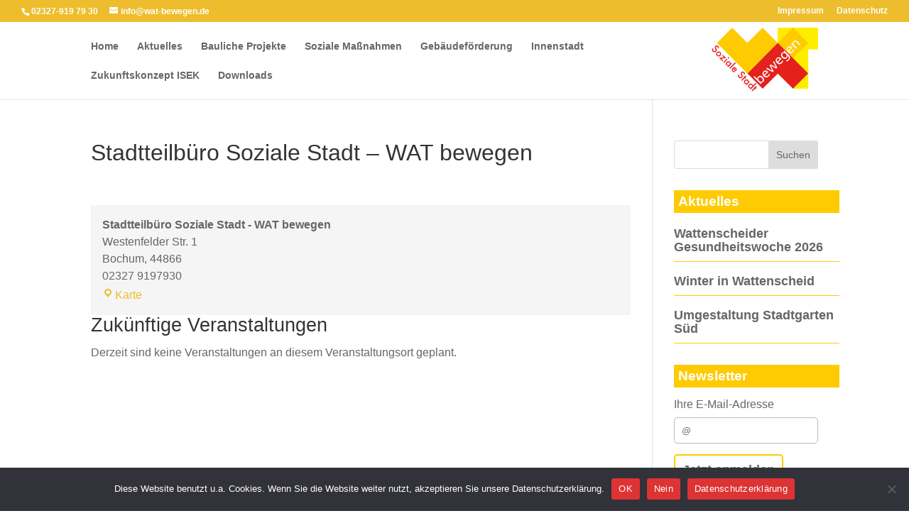

--- FILE ---
content_type: text/css
request_url: https://www.wat-bewegen.de/wp-content/themes/wat-bewegen/style.css?ver=4.27.1
body_size: 1594
content:
/*
 Theme Name:   wat-bewegen
 Description:  wat-bewegen
 Author:       tamioe
 Author URI:   http://www.tamioe.de
 Template:     Divi
 Version:      1.0
 Text Domain:  Divi
*/

#et_search_icon:hover, .mobile_menu_bar:before, .mobile_menu_bar:after, .et-social-icon a:hover, .comment-reply-link, .form-submit input, .entry-summary p.price ins, .woocommerce div.product span.price, .woocommerce-page div.product span.price, .woocommerce #content div.product span.price, .woocommerce-page #content div.product span.price, .woocommerce div.product p.price, .woocommerce-page div.product p.price, .woocommerce #content div.product p.price, .woocommerce-page #content div.product p.price, .woocommerce .star-rating span:before, .woocommerce-page .star-rating span:before, .woocommerce a.button.alt, .woocommerce-page a.button.alt, .woocommerce button.button.alt, .woocommerce-page button.button.alt, .woocommerce input.button.alt, .woocommerce-page input.button.alt, .woocommerce #respond input#submit.alt, .woocommerce-page #respond input#submit.alt, .woocommerce #content input.button.alt, .woocommerce-page #content input.button.alt, .woocommerce a.button, .woocommerce-page a.button, .woocommerce button.button, .woocommerce-page button.button, .woocommerce input.button, .woocommerce-page input.button, .woocommerce #respond input#submit, .woocommerce-page #respond input#submit, .woocommerce #content input.button, .woocommerce-page #content input.button, .woocommerce a.button.alt:hover, .woocommerce-page a.button.alt:hover, .woocommerce button.button.alt:hover, .woocommerce-page button.button.alt:hover, .woocommerce input.button.alt:hover, .woocommerce-page input.button.alt:hover, .woocommerce #respond input#submit.alt:hover, .woocommerce-page #respond input#submit.alt:hover, .woocommerce #content input.button.alt:hover, .woocommerce-page #content input.button.alt:hover, .woocommerce a.button:hover, .woocommerce-page a.button:hover, .woocommerce button.button, .woocommerce-page button.button:hover, .woocommerce input.button:hover, .woocommerce-page input.button:hover, .woocommerce #respond input#submit:hover, .woocommerce-page #respond input#submit:hover, .woocommerce #content input.button:hover, .wp-pagenavi span.current, .wp-pagenavi a:hover, .et_password_protected_form .et_submit_button, .nav-single a, .posted_in a, #top-menu li.current-menu-ancestor > a, #top-menu li.current-menu-item > a, .bottom-nav li.current-menu-item > a, .footer-widget h4 {color: #fecb02;}
/*Logo-rechts*/
.et_header_style_left .logo_container{
position: absolute;
width: 100%;
height: 100%;
float: right;
text-align: right;
}
#et-top-navigation{
padding-right: 238px !important;
padding-left: 0px !important;
float:left !important;
}
/*Header-Slider*/
#header-slider.et_pb_slider .et_pb_slide {
	padding: 0 !important;
	width: 100% !important;
	max-width: none !important;
}
#header-slider .et_pb_slide_description {
	text-align: left !important;
	width:100%;
	max-width:none;
	padding: 13% 0 2% 55%;
}
#header-slider .et_pb_slides .et_pb_container {
    width: 100% !important;
    max-width: none !important;
}
#header-slider .et_pb_gallery_items {
	display: -webkit-box;
  display: -webkit-flex;
  display: -moz-box;
  display: -ms-flexbox;
  display: flex;
  -webkit-justify-content: center;
  justify-content: center;
  -webkit-flex-wrap: wrap;
  flex-wrap: wrap;
}
#header-slider.et_pb_gallery_fullwidth .et_pb_gallery_item {
	display: none;
	float: left;
	position: relative;
	margin-right: 0!important;
}
/*Footer*/
#main-footer #footer-logos{
	text-align:center;
	width: 100%;
}
#main-footer #footer-logo{
	width: 20%;
	padding: 20px;
	float: left;
}
#main-footer #footer-logo img{
	display: inline-block;
	max-width:100%;
}

#main-footer .et_pb_gutters2.et_pb_row.et_pb_row_fullwidth,
		.et_pb_gutters2 .et_pb_row.et_pb_row_fullwidth,
		.et_pb_gutters2.et_pb_specialty_fullwidth > .et_pb_row,
		.et_pb_gutters2 .et_pb_specialty_fullwidth > .et_pb_row {
		width: 100% !important;
		max-width: 100% !important;
}
#main-footer .et_pb_section{
	padding-top:0 !important;
}
.et_pb_column et_pb_column_4_4  et_pb_column_1 {
	margin-bottom: 0 !important;
}

/*Bilder-Button*/
.ds-hover-1 {
    display: inline-block;
	position: relative;
	margin: 0px;
	overflow: hidden;
}
.ds-hover-1 img {
	display: block;
	max-width: 100%;
	-webkit-transition: opacity 0.3s ease-in-out;
	-moz-transition: opacity 0.3s ease-in-out;
	transition: opacity 0.3s ease-in-out;
}
.ds-hover-1:hover img {
	opacity: 0.8;
}
.ds-hover-1::after { /*Titel auf gelb*/
	content: attr(ds-title);
	position: absolute;
	height: auto;
	color: #fff;
    z-index: 1;
	top:90%;	
	width: 80%;
	background: #fecb02;
	font-weight: 300;
	font-size: 26px;
    line-height:1.6rem;
	text-transform:uppercase;
	padding: 5%;
	-webkit-transform: translateY(-100%);
	-moz-transform: translateY(-100%);
	transform: translateY(-100%);
    -webkit-transition: top 0.5s ease-in-out, -webkit-transform 0.5s ease-in-out; 
	-moz-transition: top 0.5s ease-in-out, -moz-transform 0.5s ease-in-out; 
	transition: top 0.5s ease-in-out, transform 0.5s ease-in-out; 
}
.ds-hover-1::before { /*Text von unten*/
	content: attr(ds-desc);
	position: absolute;
	height: 100%;
	color: #000;
	z-index: 1;
	top: 40%;
	width: 100%;
	background: rgba(255,255,255,0.9);
	font-size: 16px;
	padding: 2% 5% 5% 5%;
	-webkit-transform: translateY(100%);
	-moz-transform: translateY(100%);
	transform: translateY(100%);
    -webkit-transition: -webkit-transform 0.5s ease-in-out; 
	-moz-transition: -moz-transform 0.5s ease-in-out; 
	transition: transform 0.5s ease-in-out;
	box-sizing: border-box
}
.ds-hover-1:hover::after {
	-webkit-transform: translateY(0);
	-moz-transform: translateY(0);
	transform: translateY(0);
	top: 0;
}
.ds-hover-1:hover::before {
	-webkit-transform: translateY(0%);
	-moz-transform: translateY(0%);
	transform: translateY(0%);
}
/*Pfeile in Slideshow*/
.et-pb-slider-arrows{
	color:#fff !important;
}
/*Sidebar*/
.rpwe-block h3 {
    font-size: 16px !important;}

.et_pb_widget_area_left {
    padding-right: 30px !important;
    border-color: #fecb02 !important;
}
.et_pb_widget_area et_pb_widget_area_left clearfix et_pb_module et_pb_bg_layout_light  .et_pb_sidebar_0  h3, h4, h5, h6{
    color: #ffffff;
    background-color: #fecb02 !important;
    padding: 6px !important;
    margin-bottom: 10px !important;
    margin-right: -30px !important;
    font-weight: bold;
}
.et_pb_widget ul li{
	border-bottom: 1px solid #fecb02 !important;
	margin-right: -30px !important;
}
.et_pb_widget_area et_pb_widget_area_left clearfix et_pb_module et_pb_bg_layout_light  .et_pb_widget widget_text {
	margin-left:15px !important;
}

/*Download-Registerkarte*/
ul.et_pb_tabs_controls {
    background-color: #fff !important;
}
ul.et_pb_tabs_controls::after {
	border-top: none !important;
}
/*Divi-Card-100*/
.divi-100-article-card .et_pb_blog_grid .article-card__date{
	top: 20px !important;
	right: 0px !important;
	width: 50px !important;
	height: 44px !important;
	padding: 5px 10px !important;
	text-align: left !important;
	border-radius: 0 !important;
}
.divi-100-article-card .et_pb_blog_grid .article-card__title{
	font-size: 15px;
}



--- FILE ---
content_type: image/svg+xml
request_url: https://www.wat-bewegen.de/wp-content/uploads/Logo-WAT-1.svg
body_size: 9495
content:
<?xml version="1.0" encoding="UTF-8"?> <!-- Generator: Adobe Illustrator 25.1.0, SVG Export Plug-In . SVG Version: 6.00 Build 0) --> <svg xmlns="http://www.w3.org/2000/svg" xmlns:xlink="http://www.w3.org/1999/xlink" version="1.1" id="Ebene_1" x="0px" y="0px" viewBox="0 0 548.64 330.66" style="enable-background:new 0 0 548.64 330.66;" xml:space="preserve"> <style type="text/css"> .st0{fill:#FFED00;} .st1{fill:#FECB01;} .st2{fill:#E5211D;} .st3{fill:#FFFFFF;} </style> <g> <polygon class="st0" points="487.28,108.31 548.64,108.31 548.64,0.04 487.28,0.04 487.28,108.31 "></polygon> <polygon class="st0" points="345.81,107.86 497.99,107.86 497.99,0 345.81,0 345.81,107.86 "></polygon> <polygon class="st0" points="345.85,76.62 505.82,76.62 505.82,22.05 345.85,22.05 345.85,76.62 "></polygon> <polygon class="st0" points="422.74,248.35 498.19,248.35 498.19,76.88 422.74,76.88 422.74,248.35 "></polygon> <polygon class="st0" points="421.82,304.94 498.19,304.94 498.19,132.86 421.82,132.86 421.82,304.94 "></polygon> <polygon class="st1" points="345.79,76.29 422.06,152.56 498.33,76.29 422.06,0.03 345.79,76.29 "></polygon> <polygon class="st1" points="345.79,76.3 269.49,0 193.48,76.01 117.47,0 41.18,76.3 117.19,152.31 117.17,152.32 193.47,228.62 193.47,228.62 193.48,228.63 193.5,228.62 193.5,228.62 269.8,152.32 269.78,152.31 345.79,76.3 "></polygon> <polygon class="st2" points="422.09,152.62 422.1,152.61 345.81,76.31 345.8,76.31 345.79,76.3 345.66,76.43 345.66,76.43 269.48,152.61 269.5,152.62 193.48,228.63 269.78,304.93 345.79,228.92 421.8,304.93 498.1,228.63 422.09,152.62 "></polygon> <polygon class="st1" points="117.58,151.68 193.68,227.77 269.77,151.68 193.68,75.58 117.58,151.68 "></polygon> <g> <path class="st3" d="M224.41,246.08l4.46-4.46l14.72,14.72l0.09-0.09c-0.85-3.61-0.1-7.7,4.13-11.92c7.03-7.03,16.2-4.7,22.7,1.81 c6.65,6.65,10.02,16.2,2.71,23.51c-4.32,4.32-9.26,4.89-12.25,4.27l-0.1,0.1l3.42,3.42l-4.27,4.27L224.41,246.08z M250.48,248.88 c-4.84,4.84-2.57,11.78,1.95,16.29c4.04,4.04,11.11,6.93,16.15,1.9c4.8-4.8,1.42-12.16-2.47-15.86 C261.83,246.75,255.33,244.04,250.48,248.88z"></path> <path class="st3" d="M306.62,233.12c-1.09,2.33-2.09,5.22-6.08,9.21c-8.6,8.6-17.76,7.31-25.65-0.57 c-7.17-7.17-7.74-16.77-0.9-23.61c8.07-8.07,16.58-4.8,24.37,2.99l-17.29,17.29c4.8,4.8,11.83,4.32,16.05,0.1 c2.95-2.95,4.84-7.89,5.03-9.88L306.62,233.12z M290.28,222.57c-3.7-3.7-8.93-4.56-12.78-0.71c-4.37,4.37-2.57,9.78,0.24,13.25 L290.28,222.57z"></path> <path class="st3" d="M342.86,198.87l-5.18,5.18l-26.6-14.06l-0.09,0.09l14.2,26.45l-5.18,5.18L288,205.29l4.89-4.89l25.6,14.49 l0.1-0.1l-13.87-26.22l5.27-5.27l26.12,13.96l0.09-0.09l-14.15-25.93l4.37-4.37L342.86,198.87z"></path> <path class="st3" d="M372.59,167.15c-1.09,2.33-2.09,5.22-6.08,9.21c-8.6,8.6-17.76,7.31-25.65-0.57 c-7.17-7.17-7.74-16.77-0.9-23.61c8.07-8.07,16.58-4.8,24.37,2.99l-17.29,17.29c4.8,4.8,11.83,4.32,16.05,0.09 c2.94-2.94,4.84-7.88,5.03-9.88L372.59,167.15z M356.25,156.6c-3.7-3.7-8.93-4.56-12.78-0.71c-4.37,4.37-2.57,9.78,0.24,13.25 L356.25,156.6z"></path> <path class="st3" d="M401.8,137.85c7.36,7.36,7.79,15.39-0.9,24.08c-2.57,2.57-5.13,4.47-10.35,7.03l-3.66-4.61 c4.99-1.85,7.65-3.28,10.92-6.55c4.7-4.7,4.32-10.69-0.81-15.82l-2.38-2.38l-0.09,0.09c0.62,4.42-1.28,8.79-4.37,11.87 c-6.93,6.93-16.01,4.7-22.28-1.57c-6.22-6.22-9.36-16.39-2.04-23.7c4.28-4.27,8.22-5.08,12.16-3.8l0.09-0.1l-3.61-3.61l4.13-4.13 L401.8,137.85z M386.55,131.53c-5.03-5.03-11.68-7.03-16.43-2.28c-4.51,4.51-1.85,11.64,2.28,15.77 c4.56,4.56,11.11,5.98,15.29,1.8C391.87,142.64,391.06,136.04,386.55,131.53z"></path> <path class="st3" d="M428.01,111.72c-1.09,2.33-2.09,5.22-6.08,9.21c-8.6,8.6-17.76,7.31-25.65-0.57 c-7.17-7.17-7.74-16.77-0.9-23.61c8.07-8.07,16.58-4.8,24.37,2.99l-17.29,17.29c4.8,4.8,11.83,4.32,16.05,0.09 c2.95-2.94,4.84-7.88,5.03-9.88L428.01,111.72z M411.67,101.18c-3.7-3.7-8.93-4.56-12.78-0.71c-4.37,4.37-2.57,9.78,0.24,13.25 L411.67,101.18z"></path> <path class="st3" d="M412.62,80.66l4.32-4.32l3.85,3.85l0.09-0.1c-1.42-4.08,0.14-8.98,3.51-12.35 c6.27-6.27,12.97-5.18,19.47,1.33l14.39,14.39l-4.46,4.46l-12.54-12.54c-5.65-5.65-9.64-7.17-13.77-3.51 c-5.08,5.08-3.28,11.45,2.61,17.34l11.21,11.21l-4.46,4.46L412.62,80.66z"></path> </g> <g> <path class="st2" d="M50.52,103.92l-5.13-1.31c0.44-1.65,0.55-2.9,0.32-3.77c-0.2-0.93-0.76-1.85-1.65-2.74 c-1.1-1.1-2.33-1.7-3.68-1.81c-1.34-0.11-2.48,0.3-3.41,1.23c-1.29,1.29-1.37,3.27-0.24,5.97l1.55,3.7c1.27,3,1.78,5.62,1.52,7.85 s-1.29,4.25-3.1,6.06c-2.42,2.42-5.23,3.62-8.42,3.58c-3.22-0.03-6.03-1.25-8.44-3.66c-2.28-2.28-3.49-4.85-3.62-7.7 c-0.11-2.82,0.88-5.64,2.97-8.46L24.1,106c-1.36,1.73-2.11,3.11-2.25,4.16c-0.32,1.96,0.31,3.72,1.88,5.28 c1.24,1.24,2.68,1.85,4.33,1.84c1.65-0.01,3.11-0.65,4.38-1.92c0.51-0.51,0.91-1.05,1.19-1.62s0.45-1.18,0.51-1.84 c0.06-0.66,0-1.38-0.16-2.17s-0.44-1.66-0.81-2.6l-1.48-3.59c-2.08-5.12-1.66-9.15,1.27-12.08c1.98-1.98,4.38-2.87,7.22-2.69 c2.85,0.17,5.4,1.38,7.65,3.63C50.86,95.44,51.76,99.28,50.52,103.92z"></path> <path class="st2" d="M40.66,122.05c2.4-2.4,5.29-3.58,8.69-3.55c3.4,0.03,6.33,1.28,8.79,3.75c2.48,2.48,3.73,5.43,3.77,8.85 c0.01,3.4-1.22,6.33-3.68,8.79c-2.49,2.49-5.43,3.72-8.83,3.68c-3.4-0.06-6.35-1.34-8.86-3.85c-2.49-2.49-3.72-5.43-3.7-8.81 C36.84,127.55,38.11,124.59,40.66,122.05z M44.51,126.04c-1.66,1.66-2.53,3.42-2.61,5.27c-0.07,1.89,0.64,3.57,2.13,5.06 c1.5,1.5,3.18,2.22,5.05,2.15c1.86-0.07,3.6-0.91,5.22-2.52c1.61-1.61,2.45-3.35,2.52-5.22c0.07-1.89-0.64-3.57-2.13-5.06 c-1.47-1.47-3.14-2.16-5.03-2.1C47.77,123.68,46.05,124.49,44.51,126.04z"></path> <path class="st2" d="M63.3,154.3l9.87,9.87l-3.61,3.61l-17.47-17.47l23.78-2.27l-8.47-8.47l3.58-3.58l16.06,16.06L63.3,154.3z"></path> <path class="st2" d="M93.76,158.79l-16.6,16.6l-3.84-3.83l16.6-16.6L93.76,158.79z M96.25,147.47c0.67-0.67,1.49-1.01,2.47-1.01 c0.98,0,1.81,0.34,2.49,1.02c0.69,0.69,1.04,1.53,1.04,2.51c0.01,0.97-0.33,1.8-1.02,2.49c-0.69,0.69-1.53,1.04-2.5,1.04 c-0.97,0.01-1.8-0.33-2.49-1.02c-0.69-0.69-1.04-1.53-1.04-2.51C95.19,149.01,95.54,148.17,96.25,147.47z"></path> <path class="st2" d="M111.03,176.06l3.85,3.85l-16.6,16.6l-3.85-3.85l1.74-1.74c-3.06-0.1-5.49-1.06-7.31-2.88 c-2.29-2.29-3.36-5.02-3.2-8.18c0.2-3.18,1.57-6.04,4.11-8.57c2.49-2.49,5.31-3.82,8.45-3.99c3.15-0.17,5.84,0.86,8.08,3.1 c1.93,1.93,2.87,4.46,2.81,7.59L111.03,176.06z M93.68,175.21c-1.59,1.59-2.46,3.31-2.61,5.16c-0.14,1.89,0.46,3.49,1.79,4.82 c1.42,1.42,3.06,2.08,4.91,1.98c1.89-0.14,3.61-0.98,5.16-2.54c1.56-1.56,2.4-3.28,2.54-5.16c0.11-1.87-0.53-3.5-1.93-4.89 c-1.32-1.32-2.92-1.92-4.81-1.81C96.85,172.9,95.17,173.72,93.68,175.21z"></path> <path class="st2" d="M135.92,176.57l-28.79,28.79l-3.83-3.83l28.79-28.79L135.92,176.57z"></path> <path class="st2" d="M134.68,218.12l-11.9-11.9c-1.26,1.47-1.9,2.99-1.93,4.59c-0.01,1.58,0.6,2.98,1.82,4.21 c0.95,0.95,1.97,1.52,3.05,1.69c1.07,0.16,2.61,0.02,4.62-0.43l1.43,5.04c-1.35,0.35-2.61,0.55-3.77,0.61 c-1.17,0.05-2.26-0.04-3.29-0.29c-1.03-0.24-2-0.64-2.92-1.2c-0.92-0.56-1.81-1.27-2.68-2.13c-2.48-2.48-3.67-5.26-3.58-8.35 c0.1-3.1,1.48-5.98,4.12-8.62c2.62-2.62,5.48-4.02,8.56-4.19c3.07-0.14,5.81,1.01,8.23,3.43c2.44,2.44,3.6,5.15,3.46,8.13 c-0.14,2.95-1.57,5.8-4.31,8.54L134.68,218.12z M133.88,211.04c1.51-2.58,1.24-4.89-0.8-6.94c-0.47-0.47-0.97-0.83-1.53-1.1 c-0.55-0.27-1.13-0.44-1.73-0.5c-0.6-0.07-1.21-0.03-1.82,0.1c-0.61,0.14-1.22,0.38-1.82,0.73L133.88,211.04z"></path> <path class="st2" d="M180.62,234.03l-5.13-1.31c0.44-1.65,0.55-2.9,0.32-3.77c-0.2-0.93-0.76-1.85-1.65-2.74 c-1.1-1.1-2.33-1.7-3.68-1.81c-1.34-0.11-2.48,0.3-3.41,1.23c-1.29,1.29-1.37,3.27-0.24,5.97l1.55,3.7c1.27,3,1.78,5.62,1.52,7.85 c-0.26,2.23-1.29,4.25-3.1,6.06c-2.42,2.42-5.23,3.62-8.42,3.58c-3.22-0.03-6.03-1.25-8.44-3.66c-2.28-2.28-3.49-4.85-3.62-7.7 c-0.11-2.82,0.88-5.64,2.97-8.46l4.91,3.14c-1.36,1.73-2.11,3.11-2.25,4.16c-0.32,1.95,0.31,3.72,1.88,5.28 c1.24,1.24,2.68,1.85,4.33,1.84c1.65-0.01,3.11-0.65,4.38-1.92c0.51-0.51,0.91-1.05,1.19-1.62c0.28-0.57,0.45-1.18,0.51-1.84 c0.06-0.66,0-1.38-0.16-2.17c-0.17-0.79-0.44-1.66-0.81-2.6l-1.48-3.6c-2.08-5.12-1.66-9.15,1.27-12.08 c1.98-1.98,4.38-2.87,7.22-2.69c2.85,0.17,5.4,1.38,7.65,3.63C180.96,225.54,181.86,229.38,180.62,234.03z"></path> <path class="st2" d="M180.1,252.29l-13.02,13.02l-3.84-3.84l13.02-13.02l-1.64-1.64l3.58-3.58l1.64,1.64l6.08-6.08l3.84,3.84 l-6.08,6.08l2.98,2.98l-3.58,3.58L180.1,252.29z"></path> <path class="st2" d="M201.68,266.71l3.85,3.85l-16.6,16.6l-3.85-3.85l1.74-1.74c-3.06-0.1-5.49-1.06-7.31-2.88 c-2.29-2.29-3.36-5.02-3.2-8.18c0.2-3.18,1.57-6.04,4.11-8.57c2.49-2.49,5.31-3.82,8.45-3.99c3.15-0.17,5.84,0.86,8.08,3.1 c1.93,1.93,2.87,4.46,2.81,7.59L201.68,266.71z M184.33,265.86c-1.59,1.59-2.46,3.31-2.61,5.16c-0.14,1.89,0.46,3.49,1.79,4.82 c1.42,1.42,3.06,2.08,4.91,1.98c1.89-0.14,3.61-0.98,5.16-2.54c1.56-1.56,2.4-3.28,2.54-5.16c0.11-1.87-0.53-3.5-1.93-4.89 c-1.32-1.32-2.92-1.92-4.81-1.81C187.5,263.56,185.82,264.37,184.33,265.86z"></path> <path class="st2" d="M234.97,275.63l3.85,3.85l-28.79,28.79l-3.85-3.85l1.74-1.74c-2.99-0.03-5.44-1-7.35-2.92 c-2.27-2.27-3.33-4.99-3.17-8.15c0.2-3.18,1.57-6.04,4.11-8.57c2.48-2.48,5.29-3.8,8.44-3.97c3.15-0.19,5.84,0.83,8.08,3.07 c1.94,1.94,2.89,4.48,2.83,7.6L234.97,275.63z M205.43,286.96c-1.59,1.59-2.46,3.31-2.61,5.16c-0.14,1.89,0.46,3.49,1.79,4.82 c1.42,1.42,3.06,2.08,4.91,1.98c1.89-0.14,3.61-0.98,5.16-2.54c1.56-1.56,2.4-3.28,2.54-5.16c0.11-1.87-0.53-3.5-1.93-4.89 c-1.32-1.32-2.92-1.92-4.81-1.81C208.61,284.66,206.92,285.47,205.43,286.96z"></path> <path class="st2" d="M232.03,304.22l-13.02,13.02l-3.83-3.83l13.02-13.02l-1.64-1.64l3.58-3.58l1.64,1.64l6.08-6.08l3.83,3.83 l-6.08,6.08l2.98,2.98l-3.58,3.58L232.03,304.22z"></path> </g> </g> </svg> 

--- FILE ---
content_type: image/svg+xml
request_url: https://www.wat-bewegen.de/wp-content/plugins/aweos-google-maps-iframe-load-per-click/map.svg
body_size: 16936
content:
<svg xmlns="http://www.w3.org/2000/svg" xmlns:xlink="http://www.w3.org/1999/xlink" viewBox="0 0 1600 900">
  <style>
    .st2{fill:#9ac7f7}.st7{fill:#a0a0a0}
  </style>
  <g id="Ebene_2_Kopie">
    <path fill="#f2f2f2" d="M0 0h1600v900H0z"/>
    <defs>
      <path id="SVGID_1_" d="M0 0h1600v900H0z"/>
    </defs>
    <clipPath id="SVGID_2_">
      <use xlink:href="#SVGID_1_" overflow="visible"/>
    </clipPath>
    <g clip-path="url(#SVGID_2_)">
      <path class="st2" d="M499 662l20 27c3 5 5 10 5 15-1 5-3 9-6 13l-19 34c-7 12-14 24-23 35l-24 27c-7 8-14 19-18 30-5 9-4 19 3 26l14 10 15 13c9 11 14 24 16 38 0 2 4 2 3 0-2-22-14-42-33-54l-13-10c-6-6-5-14-2-22l9-16c3-6 7-11 12-17 8-9 17-17 24-27 9-11 16-23 23-35l17-31c3-4 5-8 6-13 0-6-2-12-5-17-6-10-14-20-21-29-2-2-5 1-3 3zm505-696C954-9 922 39 900 89c-13 28-23 57-34 86l-17 44c-2 6-4 13-4 20s3 14 6 20c4 8 6 16 4 25-1 8-5 15-10 21-9 14-22 24-31 37-2 3 2 5 4 3 15-22 41-38 43-67 0-6-1-11-4-17-3-7-7-14-7-22s3-15 5-23l9-23c21-56 40-115 75-163 18-25 41-46 68-59 3-2 0-6-3-5z"/>
      <path class="st2" d="M816 344c-7 9-13 21-24 24l-17 1c-20 2-63 19-32 46 24-4 53-11 60-35 2-6 2-12 2-18"/>
      <path class="st2" d="M814 342c-6 8-10 17-18 22-6 3-11 2-17 2l-10 1c-12 3-24 7-33 16s-7 20 1 30c2 2 4 5 8 4l13-2c8-2 15-4 23-8 7-3 14-8 19-15 6-9 7-19 7-30 0-3-5-3-5 0 0 9 0 18-5 26-4 6-9 10-15 13-12 7-26 10-40 12h2c-7-6-14-16-6-25 5-7 15-11 23-13l12-3c7-1 14 0 21-2 11-4 17-16 24-25 2-3-3-5-5-3z"/>
    </g>
    <defs>
      <path id="SVGID_3_" d="M0 0h1600v900H0z"/>
    </defs>
    <clipPath id="SVGID_4_">
      <use xlink:href="#SVGID_3_" overflow="visible"/>
    </clipPath>
    <g clip-path="url(#SVGID_4_)">
      <path d="M844 476c0-19 30-126 22-143-3-7-111 4-116-2-12-17-12-40-9-61 1-6 2-12 0-19l-6-15c-7-12-16-22-27-31l-23-17c-22-16 46-57-19-101l-50 53c-30 13-54 38-64 68-4 12-7 25-13 35-4 5-8 10-8 16-1 5 2 9 4 12l25 47c4 8 8 15 14 21 6 5 13 8 20 11 49 26 77 83 128 104 11 4 23 7 32-1 6-5 13 58 12 50s78-19 78-27zm87 334c-29-22-61-41-92-60l1 1c-9 12-10 28-6 42 3 13 11 26 20 37 4 7 9 13 11 21l1 6 4 5 13 11c4-6 11-10 17-14 12-9 24-19 34-31 2-2 4-5 4-8 0-4-4-7-7-10zM346 385c-1-2-4-3-6-4-9-1-18 4-27 5-8 1-16-2-23-1-5 0-10 2-14 4-13 7-25 16-36 24l-78 61-11 15c12-3 23 6 28 17 4 11 3 23 2 34s-4 24-1 35c9-5 21-4 29 4 2 2 4 4 7 4l6-2c10-6 21-9 33-9-2-11-3-22 0-32 3-14 15-24 19-38 4-10 2-21 4-32s6-22 16-26c6-2 13-1 19-2 11-2 20-10 25-20 6-10 7-21 8-32v-5zM31 228c-1-6-7-10-12-12l-67-34-25 168c-2 3 0 7 3 9h11l60-13c9-1 18-4 22-12 4-6 2-14 0-21-5-25-3-51 6-75l2-10zm1617 99c-3-17-10-32-13-48-6-37 6-76-1-113l-3-6-6-3-34-6c-12-3-25-5-37-1-8 3-15 9-21 15-28 27-56 59-56 97 0 9 1 19-4 27l5-1c-6 8-11 17-13 27-2 9 1 21 9 26l13 7c8 6 10 19 20 23l11 1c18-3 36-10 53-5 5 1 10 3 15 2 4-1 7-4 10-7 12-11 27-19 43-23 3-1 7-2 8-5 2-2 1-5 1-8z" fill="#bfe8b5"/>
    </g>
    <defs>
      <path id="SVGID_5_" d="M0 0h1600v900H0z"/>
    </defs>
    <clipPath id="SVGID_6_">
      <use xlink:href="#SVGID_5_" overflow="visible"/>
    </clipPath>
    <path d="M1649 623c-15-16-40-24-70-21l-36 6c-11 3-23 5-34 6-32 3-65-4-93-21l-22-16c-13-9-25-19-40-25-10-4-20-6-31-8l-10-28c-3-7-6-13-11-18-6-6-15-8-22-9l-15-3a337 337 0 0 1 41-140c4 8 4 17 5 26 1 13 2 26 11 36l5 5c3 2 6 4 7 7 3 4 3 9 3 15 1 5 1 11 3 16 6 13 22 17 37 19l110 14c30 3 59 4 77-15 10-10 14-23 18-36l3-10c3-9 13-30 30-32a3 3 0 0 0-1-7c-15 2-28 15-35 36l-4 11c-4 12-7 24-16 33-16 17-43 16-71 13l-110-14c-13-2-27-5-31-15-2-4-2-9-3-14 0-6 0-12-4-17-2-4-5-7-8-9l-5-5c-7-8-8-19-9-32-1-10-2-21-7-30l28-37 3-6-2-9c-5-9-12-18-21-25h-2c-5 3-9 8-11 13-1 1 0 2 1 2 1 1 2 0 2-1 2-4 5-7 9-10 7 7 13 15 18 23l2 6c0 2-2 3-3 5l-26 36-1-1c0-1-1-2-3-2l-2 2c-8 13-15 27-21 42-11-10-23-18-35-24l-6-2c-4 0-7 2-9 4a95 95 0 0 0-34 55l2 3 2-2c4-21 16-40 32-53 2-2 4-3 7-3l4 1c13 7 25 15 36 25-13 33-21 67-23 103-18-3-36-4-53-4-32-2-65-4-95-12l-2-1c-8-2-15-5-23-4-6 1-12 4-17 6-14 7-26 16-38 25l-3 3c-8 6-16 13-25 14-11 1-21-5-32-12l-14-9c-15-7-33-9-49-10h-1l7-5c15-10 29-22 43-34 18-16 36-32 57-43 12-7 25-12 38-16l16-6a393 393 0 0 0 185-152c6-10 13-20 22-28 11-11 25-17 37-15 6 0 11 3 17 5l14 4c14 4 31 2 46-6 14-8 26-19 34-33 13 11 24 22 26 37 2 12-2 24-5 34-9 25-20 49-33 72l-4 7c-9 15-19 31-21 49-2 13 0 25 2 38 2 18 5 35-3 50a3 3 0 0 0 3 5c1 0 2 0 3-2 9-16 6-36 4-54-2-12-4-24-2-36 1-10 5-19 9-28a97 97 0 0 1 29-6c5-1 11-1 16-3 10-2 19-7 28-12 8-4 17-9 26-12 16-4 34-2 48 6h3c1-1 0-3-1-3-15-9-34-11-51-6-10 2-18 7-27 11-8 5-17 10-27 13l-15 2-9 1-17 4 8-14 4-7c13-23 25-47 34-73 3-11 7-24 5-37v-2c7-2 14-4 22-4 9-1 19 2 28 4 8 2 17 5 27 5h6l1-1h1c1 0 2-1 1-2v-1c3-4 5-9 6-13l8-27v-3c0-2-3-3-4-3a279 279 0 0 0-42-11l-3 4-4 16c-2 10-5 20-10 29l-16-2-22 5c-5-15-16-26-29-36 11-23 14-51 10-87 0-6 20-38 30-47 2-2 2-4 0-6-1-2-4-2-6-1a165 165 0 0 0-33 54c3 34 1 60-8 81l-1-1-17-14c-16-14-27-34-32-54 0-2-2-3-4-3-2 1-3 3-2 5 5 21 17 42 33 57l18 15 2 1c-17 31-49 42-71 37l-12-5c-6-2-13-5-20-5-15-2-31 4-44 17-10 9-17 20-24 30l-4 7c-9 14-20 27-31 39-10-3-18-11-24-19-6-6-12-14-12-22l1-3v-7c-2-6-7-10-12-13l-13-9c-1-1-2 0-3 1l1 2 13 9c4 3 9 6 10 11v8c-1 10 6 19 12 26s14 16 25 19c-40 43-89 78-143 99l-16 6c-13 5-26 10-39 17-22 11-41 28-59 44-13 12-27 24-42 34l-7 4-9 6-48-4c-6 0-13-1-20 1-5 1-9 3-14 6l-3 1c-17 9-36 12-54 16-31 6-95 9-115 9-18-11-37-21-58-28l35-41c6-8 13-16 21-22l15-11c9-5 19-11 25-19 20 23 47 51 74 51 6 0 12-1 18-4 27-15 53-32 78-48l38-24a512 512 0 0 1 26-13l2-1 2-4c23-12 49-19 75-22 2 0 2-1 2-2l-2-2c-26 3-53 11-77 22-34-46-80-95-133-140l-4-3c21-19 43-39 68-54l2-1c5-3 11-6 15-11l6-8c3-5 6-10 11-12 16 6 33 11 51 14l-10 50-4 30h-1c-4 2-9 2-14 2l-12 2c-13 4-23 15-29 24v5l3 1 2-2c8-10 16-18 26-21l11-2c5 0 9 0 14-2v3c2 15 8 28 18 37 13 11 33 12 47 12l33 2c2 0 4-2 4-4s-2-3-4-3l-32-2c-18 0-33-2-44-11-8-7-14-18-15-32-1-13 2-25 4-38l10-50h13c7 0 15 0 22-2l-1 3c3 18 6 37 13 54 6 14 17 33 37 43l6 3c7 4 14 7 17 13v1l3 6c3 2 6 2 7 2l41 3c2 0 4-1 4-3s-1-3-3-4l-41-3-3-1-1-2-1-1c-3-9-12-14-20-17l-6-3c-13-7-25-21-33-39l-4-12c8-6 28-21 47-28l9-3c5-1 10 1 15 2v1h2l5 2c6 3 13 6 18 10 5 5 8 12 7 17-1 4-4 7-6 10-2 2-1 4 0 5l2 1 3-1c3-4 6-8 7-13 2-6 1-16-8-24-6-5-14-9-21-11l-3-2 10-20c4-7 8-13 14-15l2-3-3-1c-8 3-12 10-16 17l-11 21c-5-2-11-4-18-3-4 0-8 2-11 3-18 7-37 20-46 28l-7-34c0-2-1-3-3-3 6-1 11-4 17-6 26-14 41-40 55-65 13-22 26-44 46-58l1-1c8-5 17-11 17-21 0-3-2-5-5-5s-4 2-4 5c0 5-7 10-13 14l-2 1c-21 15-35 38-48 61-14 25-28 48-52 61-33 17-75 5-111-9-9-4-17-7-24-12s-14-11-20-18l-13-14-28-29-2-3c-12-12-20-20-40-10l-35 19c-12 7-25 15-38 21-11 5-23 10-34 18-7 4-14 9-20 15C603 71 482-22 469-29c-2-1-5 0-6 2s0 5 2 6c12 6 133 100 148 115l-13 12-114 109c-13 13-27 26-40 41a272 272 0 0 0-99-98 561 561 0 0 0 33-33l9 3c16 8 30 19 42 32 1 2 3 2 5 1v-5c-12-14-27-26-44-35-4-2-9-4-14-3a592 592 0 0 1-37 35l-28-17c-17-10-34-21-50-33C328 63 415 12 455-8a3 3 0 0 0-4-6c-56 29-215 124-259 155C157 88 95-3 63-21c-3-2-7-1-9 2-1 3 0 7 3 9C86 6 149 98 182 148c-10 6-21 11-32 15l-31 14c-5-13-12-25-24-35-9-7-20-11-30-15l-12-5 1-1c5-19 11-39 9-59 0-2-3-4-5-4-3 0-4 3-4 5 2 18-3 36-9 55-24-14-43-37-63-63a12 12 0 1 0-19 14c22 29 45 57 76 73-2 4-2 9-3 14-3 20 0 40 2 59v4c8 62 10 117 8 167l-4-3c-3-2-7-2-11-1l-7 6v1c-6 6-10 9-15 11s-12 1-15-3l-4-8-1-19 1-22 31-11 4-2c2-2 1-5 1-7l-7-34-1-2h-1l-6 2-1-17-1-1 17-5 1-3-3-1-56 16-7 4c-3 2-5 6-6 9l-22 49 1 2h1l2-1 21-48 5-8 6-3 37-11v1l1 18-4 1c-6 2-12 4-14 10-2 3-2 6-2 9l-1 54c-1 7-1 14 1 20 0 5 2 8 4 10 3 4 8 6 13 6l7-2c7-2 12-7 16-12l6-5h7c3 1 4 4 5 6v1c-1 22-3 42-6 62l-2 13-3 20c-15-3-28-9-42-16l-4-2 5-7c8-15 12-32 15-47l-2-3-2 2c-3 15-7 32-15 46-11 18-28 31-44 43v3l2 1 1-1 21-17 14 16 1 1 2-1v-3c-6-5-10-10-14-16l13-14 5 2c15 8 28 14 44 17l-1 12c-3 38 4 77 21 112a474 474 0 0 1-67-58l-47-50a12 12 0 1 0-17 17l47 49a443 443 0 0 0 84 71c-4 7-2 16 0 22 2 4 3 8 2 11-6 40-18 77-29 114-14 46-29 95-33 147-1 2 1 4 3 4s3-1 4-3c4-52 18-98 33-146 11-37 22-75 29-115 1-4 0-9-2-14-2-7-3-12-1-16l25 16c4 10 11 19 16 26a1443 1443 0 0 0 128 146l-44 59c-35 46-35 47-34 51 1 3 3 4 6 4h2a3214 3214 0 0 1 78-104c8 11 13 22 14 33l-2 19c-2 15-4 33 7 47 2 4 6 5 10 5 2 0 5 0 7-2 5-4 6-11 3-17-6-7-4-18-3-30l2-23c-1-20-11-37-23-52l3-3 29-39c15-27 31-55 48-82 20 20 46 34 73 40 5 2 11 3 17 3l8-1c19-4 32-20 43-37l101-154c1-2 0-4-1-5-2-1-4-1-5 1L467 704c-10 15-22 31-38 34-8 2-16 0-22-1-27-7-52-21-72-40l8-13c24-39 49-79 70-121a372 372 0 0 0 32-91l43 5 25 2a264 264 0 0 1 213 149l8 14c-20 10-41 19-63 26l-7 3c-14 5-29 10-43 18-17 11-30 25-43 40L477 842 376 954a5 5 0 0 0 4 8l3-2 101-112 101-113c12-14 25-28 41-38 12-8 27-13 41-17l7-3c22-8 43-17 64-27a323 323 0 0 0 34 47c-7 8-15 15-23 21l-3 2-15 14-2 3c-16-6-32-12-40-12l-2 2 2 2c7 0 23 6 39 12l-4 8-3 9-37-2c-12-1-24-2-35-7l-13-9-9-8-3 1v3l10 7 7 6c1 6-1 12-4 17l-1 4-3 9c-11-4-20-13-30-22h-3v2c10 10 20 20 33 24-2 9-3 19-2 28-7-2-13-6-18-10l-3 1 1 3 20 11 2 1h1a395 395 0 0 0 53 7 278 278 0 0 1 48 5c-3 11-5 23-1 34l2 2h1l1-3c-4-10-2-21 1-32 15 5 28 11 41 20-8 9-15 18-20 28-1 1 0 2 1 3h1l1-1c6-10 12-19 20-28a138 138 0 0 1 35 39c9 12 17 25 31 30h1l1-1c1-1 0-2-1-3-12-4-20-16-28-28l-5-8c-19-26-46-46-76-55l7-18 5-11-2-3-2 2-5 11-7 18a123 123 0 0 0-31-4 1253 1253 0 0 1 10-33v-1l12-37 3-8 28 10h1l1-1a335 335 0 0 1-28-12l2-2c3-6 8-10 14-14l2-2c9-6 17-13 24-21 27 29 60 53 93 75l40 30c-3 9-8 18-13 26l-2 3c-4 6-8 11-10 18s-2 15-2 22l1 25c0 12 1 25 6 36l2 2 1-1 1-2c-5-11-6-24-6-35l-1-25c0-7 0-14 2-21 2-6 5-12 9-17l2-3 14-26c13 10 26 21 38 33l28 30a236 236 0 0 0 89 72c3 0 6-1 7-4 1-4-1-7-4-9-33-12-57-39-82-67l-29-31c-21-21-44-39-68-55 8-14 19-26 29-37 11-12 22-24 30-37l1-2 6-8c4-3 9-3 13-1 1 2 2 4 4 3 7 0 13 1 16 3 4 3 6 6 8 10l3 5c12 18 34 25 53 30v1a938 938 0 0 1 75 26c-11 29-14 59-9 86l7 26c6 19 11 36 8 54 0 2 1 4 3 4s4-1 4-3c3-19-3-38-8-57l-7-25c-7-38 2-93 45-144a440 440 0 0 1 36 50h1l3 5 2 2-2 1-6 5c-2 4-2 10-1 15l2 2 2-3c-1-4-1-8 1-12l4-4 2-1c8 11 17 22 22 33l4 10-3 9-6 19c-1 1 0 2 1 3h1l1-1 7-20c1-3 3-7 3-11l-4-11c-6-11-14-23-23-33l16-12c7-5 15-11 23-13h3l3 2 22 33c0 1 2 2 3 1v-3l-15-22 4-2 3-1 31-15c8 3 15 9 20 16h3v-3c-5-6-11-12-18-15l16-8c6-3 12-6 17-11v-3h-2l-16 10-52 25-3 2-5 2-5-8-4-4h-6c-9 3-17 9-24 14l-16 11-2-2-3-4-1-3c-10-18-22-35-34-50 6-8 13-15 21-22 20-18 44-30 70-43 5 5 7 10 11 16v1l4 7 9 5c12 4 24 5 36 5 2 0 6 0 7 2l2 1 2-2c-1-3-3-6-11-5-12 0-24-1-34-5l-8-4-3-5-1-2-10-16 11-5c32-15 64-31 96-56l9 7 23 16c30 18 65 27 99 23 12-1 24-3 35-6 12-2 23-5 35-6 27-3 49 4 62 18 2 2 5 2 7 1v-7zm-143-472a200 200 0 0 1 5-16h1c13 2 25 6 38 10l1 1v1l-8 26c-2 5-3 10-6 14-11 1-21-1-32-4l-9-3c5-9 7-19 10-29zM-9 315l1-7c2-4 7-6 12-8l3-1 2 1 1-2 6-1 6 32v3l-2 2-30 10 1-29zm649 456l1-3c2-6 4-11 4-17l2 1c11 6 25 7 36 8l37 2-8 23c-18-3-38-4-57-3h-1a71 71 0 0 1-17-1l3-10zm47 48l-21-1-31-5c-1-10-1-19 1-28l6 1h14c18-1 37 0 55 3l-9 31-15-1zm266-321l13 8c11 8 23 15 37 13 11-1 20-8 28-15l3-2c12-10 24-18 37-25l14-5c7-1 14 1 20 3l3 1c31 9 64 11 96 12 25 2 50 3 75 8 6 1 13 3 18 7a541 541 0 0 1 18 41l-35-1a5919 5919 0 0 0-412 21c-1-22-1-45 13-62 4-6 10-10 16-14l9 1c16 1 33 2 47 9zM843 383c-25 17-51 33-78 48-29 16-63-19-87-47v-3h-2l-10-12-6-8-25-31-10-12 1-1 32-27c2-2 6-6 5-10l-3-4-31-34c-7-8-15-18-18-29-1-6 0-14 4-19 2-2 5-6 11-6 7-2 14 3 20 8 15 11 29 25 42 38l20 20c17 16 42 37 72 45 3 1 7 2 11 0l15 9c9 6 19 13 27 21a60 60 0 0 1 18 34l4 12-12 8zm61-37a550 550 0 0 0-45 27c-2-3-3-7-3-11l-1-4c-3-11-9-22-19-31-8-9-18-16-28-22l-13-8 3-4 30-34c29 29 55 58 76 87zM844 96c8 6 17 9 26 13l1 1c-4 3-6 7-9 11l-5 8c-4 5-9 8-14 10l-2 1c-26 15-48 35-69 55l-20-17-22-17 20-24 21 21 1 1 2-1v-3l-21-21a833 833 0 0 1 29-28l10-5 4-2c11-4 21-10 31-18 5 6 11 11 17 15zM644 80c11-7 22-12 34-17 13-6 26-14 38-21l34-19c15-7 18-4 30 9l2 2 28 29 13 14 1 1c-9 7-18 12-28 17l-1-1-7-4-21-26h-3v3a245 245 0 0 0 27 30l-11 5-12 10-20-17c-5-5-12-11-14-18-1-2-2-2-3-2l-1 3c2 9 10 15 16 20l19 17-39 44a64 64 0 0 0-22-5c-8-2-15-3-21-6-7-4-12-11-17-17a1403 1403 0 0 0-32-44l10-7zm-38 32l22-19 14 20 17 23c5 7 11 15 20 20 7 4 15 5 23 7 6 0 11 1 15 3 11 3 20 11 29 19l27 23 53 48-30 35-5 4-3 1-7-1c-29-8-53-28-70-44l-20-19c-13-14-27-28-42-39-7-5-15-10-24-9-5 0-9 3-13 8-4 6-6 15-4 22 2 12 11 23 19 31l30 34 2 2c1 2-1 4-4 7l-32 26v1c-27-33-53-64-83-97-7-7-14-15-24-19l90-87zm-246 64c38 27 65 55 81 85l-3 3-6 7c-12 13-23 26-38 35-7 0-14 2-22 6l-6 3c-7 4-13 8-19 8-13 2-27-7-40-26l-18-29c-9-13-17-28-28-41 29-19 56-40 80-64l19 13zm78 250l-4 35c-27 3-53-4-81-12l-34-9a511 511 0 0 0-73-10c-33-4-66-11-98-20 36-19 75-35 116-49l26-5c17-3 36-5 50-20h8c9-1 17-5 24-9l6-3c5-3 16-7 23-3l8 9c13 18 28 39 31 63 1 10 0 22-2 33zM90 578c-7-4-12-10-14-16-5-12-4-26-2-40 5-38 13-77 24-114l19 1c-12 56-20 113-27 169zm9-315v-4l1-1 14-8 3 12c6 16 11 32 13 49 2 24-3 49-9 74l-1 6-2 11-20-1c6-43 13-92 1-138zm45 133l1-6c6-27 11-54 9-82l-3-17h2c5 0 11-1 17-4 7-3 12-8 18-13l5-3c11-9 23-16 35-23l10-6 12-8 1 1c10 13 19 27 27 40l18 29c10 13 19 23 29 28-10 7-23 9-37 11-9 1-19 3-28 6-42 14-81 30-117 48l1-1zm113-289v1a1035 1035 0 0 0 78 51c-24 23-50 44-78 63l-18-20c-11-12-21-22-29-35l-10-15-4-6 61-39zm-105 62c11-4 23-9 33-15l4 5 10 16c9 13 20 25 30 36l17 18-12 7-10 6c-12 7-24 14-36 23l-5 4c-5 5-10 9-16 12s-13 4-18 3l-9-30-9-28-3-15-7-27c10-6 20-10 31-15zM42 505c0-12 2-24 4-36l2-12c10-70 10-146-1-239v-4c-2-19-5-38-2-56l2-13 9 4c9 4 18 7 24 12 15 12 20 33 25 55l3 16 4 12c-6 2-10 5-15 8l-5 4v9a359 359 0 0 1-1 142c-11 37-19 76-24 114-2 14-3 29 2 43 3 9 11 17 20 21l-6 41-1 9-13-9c-21-36-30-79-27-121zm231 274l-28 37-1 1-15-15-44-47 8-5 14-8c15-11 23-28 27-40 5-13 7-27 8-41l69 52c-14 21-27 44-38 66zm59-102l-18 30-73-55-3-1-2 3c-1 11-2 22-5 32l-28-13c-16-7-30-13-41-24-1-2-3-2-5-1v5c12 13 28 20 43 26l30 14-2 7c-4 11-11 26-25 36l-13 8-10 5c-20-24-41-48-60-73-6-8-11-15-13-23-2-7-1-16 0-24l8-60c14 3 27 9 41 16 8 4 17 9 26 12 33 12 68 12 101 13 29 0 58 0 85 7l-36 60zm69-120c-9 19-19 37-29 54-29-8-59-8-88-8-34 0-68-1-99-12l-26-12c-14-7-28-13-43-17 7-48 14-97 23-145a703 703 0 0 0 126 24c17 2 35 4 52 8l33 8c23 7 47 14 71 14l11-1a277 277 0 0 1-31 87zm88-93l-42-5 4-32c2-11 3-24 2-36-4-27-20-50-34-69-3-4-6-9-12-12l-1-1c12-9 23-21 33-32l6-7c15-17 32-33 48-48l20-20c9 4 17 12 24 19 34 37 64 74 95 112l25 31 6 8 10 12c-6 9-15 14-24 20l-16 11c-9 6-15 14-22 22l-36 43a311 311 0 0 0-86-16zm248 157c-11-19-23-39-37-57-15-19-32-35-52-49a1505 1505 0 0 0 106-8c19-4 38-8 55-17l4-2 13-5h17l40 3c-3 3-7 6-9 10-17 21-16 47-15 71l-5 2c-11 5-21 12-31 19l-4 3c-24 17-48 32-74 45l-8-15zm396 137l-2 5-75-27c-19-6-39-12-49-28l-3-4c-3-5-5-9-10-12-5-4-12-5-21-5-6-3-13-2-19 2-3 2-5 6-7 9l-1 2c-8 13-18 25-29 36-11 12-22 23-30 37l-12-9c-37-26-76-52-103-88l-22-32c26-13 51-29 74-46l4-3c10-6 19-13 30-18l6-2 2-1c14-4 29-6 43-7 2 8 4 17 2 24l-4 10-3 5c-7 15-7 33-1 48l2 2 2-3c-4-8-5-17-4-26l15 1 2-2-2-2-14-1h-1l5-16 2-4 5-11c2-8 0-17-2-25 52-4 105-7 158-9 6 38-10 80-40 105-8-3-15-5-24-6-2-1-3 1-4 3 0 2 1 3 3 4 16 2 30 9 46 17 14 7 29 15 46 18h4l5-1c4-1 6-4 8-7l19-23 33 36c-14 17-25 35-34 54zm24-131v1l-47 59-5 5h-6c-8-2-16-4-23-8l13-13 8-7c11-11 21-25 30-42l3-8v-1l2 1a709 709 0 0 1 25 13zm123 0l-3 1c-3-6-6-15-5-19s6-7 11-9v-1c11-6 20-13 28-22a3 3 0 0 0-5-5c-8 9-16 16-26 21l-1 1c-5 3-11 6-14 13-2 6 3 18 6 24l-25 12c-6-10-14-18-25-23-2-1-4 0-4 2-1 2 0 4 1 5 9 4 17 11 22 19l-23 14-6-13-2-4c-5-10-11-19-19-27a3 3 0 0 0-5 5c7 7 13 16 17 25l2 4c2 5 4 9 8 13l-15 12-19-20a3 3 0 0 0-5 5l19 19-20 20c-10-13-22-25-34-37l25-30v-1l12 7h1c2 0 3-1 3-2 1-1 1-4-1-5l-14-7-4-3-25-13c-3-2-6-3-9-1-2 1-2 3-3 5l-2 6c-9 17-18 30-29 41l-8 7c-5 5-10 9-15 16l-14-7-17-8a124 124 0 0 0 41-110c67-3 134-5 201-5 23-1 48-1 71 8l22 12c-30 24-62 40-93 55z" clip-path="url(#SVGID_6_)" fill="#fff" stroke="#cecece" stroke-miterlimit="10"/>
    <g>
      <defs>
        <path id="SVGID_7_" d="M0 0h1600v900H0z"/>
      </defs>
      <clipPath id="SVGID_8_">
        <use xlink:href="#SVGID_7_" overflow="visible"/>
      </clipPath>
      <g clip-path="url(#SVGID_8_)">
        <path class="st7" d="M337 937c39-77 97-143 163-197 69-57 148-103 231-137s170-57 259-69c94-14 189-15 283-8a3093 3093 0 0 1 38 2c-97-9-194-11-291 1-89 10-178 31-263 63-83 31-163 74-234 128a656 656 0 0 0-186 217z"/>
        <path class="st7" d="M334 932c39-77 97-143 163-197 69-57 148-103 231-137s170-57 259-69c94-14 189-15 283-8a3093 3093 0 0 1 38 2c-97-9-194-11-291 1-89 10-178 31-263 63-83 31-163 74-234 128a656 656 0 0 0-186 217z"/>
      </g>
    </g>
    <g>
      <defs>
        <path id="SVGID_9_" d="M0 0h1600v900H0z"/>
      </defs>
      <clipPath id="SVGID_10_">
        <use xlink:href="#SVGID_9_" overflow="visible"/>
      </clipPath>
      <path d="M276 932c-5-7-3-18-2-30 1-7 2-15 1-23-1-33-26-58-45-78-39-39-75-82-109-125-6-8-11-15-13-23-2-7-1-16 0-24 10-77 20-156 37-233l1-6c5-26 11-54 8-82-2-19-7-37-13-54l-9-28-3-15c-5-24-11-52-33-69-10-8-20-12-30-16l-13-5C25 108 5 83-17 54c-5-6-13-7-19-3s-6 13-2 19a227 227 0 0 0 94 80c9 3 17 7 24 12 14 12 19 33 24 55l3 15 9 30c6 17 11 33 13 49 2 24-3 49-9 74l-1 6c-16 78-27 158-37 235v7c-19-12-41-27-53-37-15-12-28-26-41-39l-47-49c-5-5-13-6-18-1-6 5-6 14-1 19l47 49a469 469 0 0 0 115 90c4 11 11 20 16 27 34 44 72 87 111 127 18 18 37 38 38 61 1 6 0 12-1 19-2 15-4 33 7 48 3 3 7 5 11 5 2 0 5 0 7-2 6-4 8-12 3-18z" clip-path="url(#SVGID_10_)" fill="#f2d7e6" stroke="#efabc7" stroke-width="2" stroke-miterlimit="10"/>
    </g>
  </g>
</svg>
